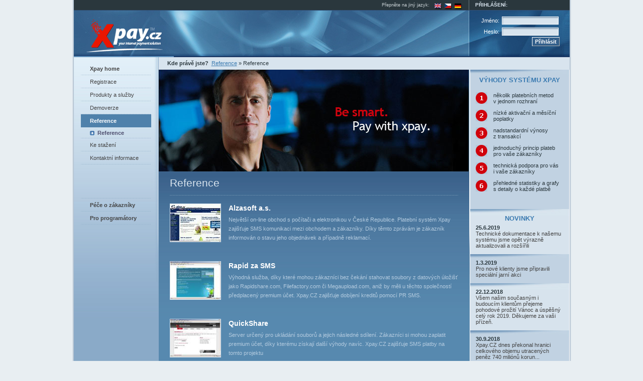

--- FILE ---
content_type: text/html; charset=UTF-8
request_url: http://img.xcomputer.cz/cz/reference.php
body_size: 15434
content:
<!DOCTYPE html PUBLIC "-//W3C//DTD XHTML 1.0 Transitional//EN" "http://www.w3.org/TR/xhtml1/DTD/xhtml1-transitional.dtd">
<html lang="cs_CZ" xmlns="http://www.w3.org/1999/xhtml" xml:lang="cs_CZ">
<head>
<meta http-equiv="content-type" content="text/html;charset=utf-8" />
<meta name="content-language" content="cs" />
<title>Reference - Naši významní klienti</title>
<meta name="keywords" content="Alzasoft, PK62, Freefoto, Freevideo, BigSister, Rebel company, MP Media, Robert Rosenberg" />
<meta name="description" content="Připojte se k našim současným klientům a my Vám rádi pomůžeme dosáhnout zajímavého obratu. Pak se jiste uvidíte i na této stránce" />
<meta name="author" content="Remet, www.remet.cz" />
<meta name="copyright" content="Xpay.CZ, EPMS s.r.o., 2003-2011" />
<meta name="document-type" content="Public" />
<meta name="document-rights" content="Public Domain" />
<meta name="document-distribution" content="Global" />
<meta name="document-rating" content="General" />
<meta name="document-state" content="Dynamic" />
<meta name="review" content="" />
<meta name="revisit-after" content="3 days" />
<meta name="robots" content="index, follow" />
<meta name="document-classification" content="Shop" />
<meta name="Cache-Control" content="Public" />
<meta name="reply-to" content="" />
<meta http-equiv="expires" content="0" />
<meta http-equiv="pragma" content="no-cache" />
<link rel="meta" href="http://www.xpay.cz/labels.rdf" type="application/rdf+xml" title="ICRA labels" />
<meta http-equiv="pics-Label" content='(pics-1.1 "http://www.icra.org/pics/vocabularyv03/" l gen true for "http://xpay.cz" r (n 0 s 0 v 0 l 0 oa 0 ob 0 oc 0 od 0 oe 0 of 0 og 0 oh 0 c 0) gen true for "http://www.xpay.cz" r (n 0 s 0 v 0 l 0 oa 0 ob 0 oc 0 od 0 oe 0 of 0 og 0 oh 0 c 0))' />
<link media="screen" href="/css/xpay_layout.css" type="text/css" rel="stylesheet" />
<link media="print" href="/css/xpay_print.css" type="text/css" rel="stylesheet" />
<!--[if IE ]>
<link rel="stylesheet" type="text/css" href="css/xpay_layout_ie.css" media="screen" />
<![endif]-->
</head>
<body>
<noscript><div class="mainAlert"><form action="?warningscript=ok" method="post">Chyba! Nemáte povolen Javascript ve svém prohlížeči. Bez Javascriptu nemusí některé funkce pracovat správně.&nbsp; &nbsp;<input type="submit" value="Zavřít"></form></div></noscript>
<div id="shadow-box">
<div id="main">
 <div id="black-line">
  <div id="client"><span class="tuppercase">Přihlášení:</span></div>
   <a href="http://img.xcomputer.cz/de/reference.php" class="flag" id="f_de" title="German"><span>DE</span></a>
   <a href="http://img.xcomputer.cz/cz/reference.php" class="flag" id="f_cz" title="Czech"><span>CZ</span></a>
   <a href="http://img.xcomputer.cz/en/reference.php" class="flag" id="f_en" title="English"><span>EN</span></a>
  Přepněte na jiný jazyk: &nbsp; 
 </div>
 <div id="header">
  <form method="post" action="http://img.xcomputer.cz/cz/login.php">
  <div id="client_login">
   Jméno: <input type="text" name="FORMusername" class="log" /><br />
   Heslo: <input type="password" name="FORMpassword" class="log" /><br />
   <input type="submit" value="Přihlásit" class="submit" />
  </div>
  </form>
  <a href="http://img.xcomputer.cz/cz/" id="logo">&nbsp;</a>
</div>
<div id="data" class="treeColumn homepage">
<div id="left_coll">
<div id="left_coll_gradient">		
<ul id="left-menu">
 <li><a href='http://img.xcomputer.cz/cz/' title='Xpay.CZ - Platební systém právě pro Vás'><strong>Xpay home</strong></a></li>
 <li><a href='http://img.xcomputer.cz/cz/registrace.php' title='Registrace do platebního systému Xpay'>Registrace</a></li>
 <li><a href='http://img.xcomputer.cz/cz/produkty-a-sluzby.php' title='Produkty a služby'>Produkty a služby</a></li>
 <li><a href='http://img.xcomputer.cz/cz/demo/' title='Demoverze a příklady použití platebního systému Xpay'>Demoverze</a></li>
 <li><a href='http://img.xcomputer.cz/cz/reference.php' title='Reference - Naši významní klienti' class="active">Reference</a>
 <ul>
  <li><a href="http://img.xcomputer.cz/cz/reference.php" title="Reference - Naši významní klienti" class='active'>Reference</a>
  </li>
 </ul>
 </li>
 <li><a href='http://img.xcomputer.cz/cz/ke-stazeni.php' title='Dokumenty ke stažení'>Ke stažení</a></li>
 <li><a href='http://img.xcomputer.cz/cz/kontakt.php' title='Kontaktní informace'>Kontaktní informace</a></li>
 <li><p>&nbsp;</p><p>&nbsp;</p></li>
 <li><a href="http://img.xcomputer.cz/cz/pece-o-zakazniky/" title=""><strong>Péče o zákazníky</strong></a></li>
 <li><a href="http://img.xcomputer.cz/cz/pro-programatory/" title=""><strong>Pro programátory</strong></a></li>
</ul>	
</div>
<div class="cb">&nbsp;</div>	
</div>
<div id="right_coll">
<div id="path">
<strong>Kde právě jste?</strong>&nbsp;
<a href='http://img.xcomputer.cz/cz/reference.php'>Reference</a>&nbsp;&raquo;&nbsp;Reference
</div>
<div id="pageLeft">
<img src="images/intro3.jpg" alt="Be smart - Pay with Xpay" width="617" height="203" />
<div id="homeTxt">
<h1 class="clightblue">Reference</h1>
<div class="spacer5" >&nbsp;</div>
<div class="spacer15 dotted" >&nbsp;</div>
<div>
<img src="images/reference/alzasoft.jpg" alt="Alzasoft" align="left" class="referenceImg" />
<h2 class="cwhite tbold">Alzasoft a.s.</h2>
<span class="referenceTxt">Největší on-line obchod s počítači a elektronikou v České Republice. Platební systém Xpay zajišťuje SMS komunikaci mezi obchodem a zákazníky. Díky těmto zprávám je zákazník informován o stavu jeho objednávek a případně reklamací.</span>
</div>
<div class="cbn">&nbsp;</div><br />
<div>
<img src="images/reference/rapidzasms.jpg" alt="Rapid za SMS" align="left" class="referenceImg" />
<h2 class="cwhite tbold">Rapid za SMS</h2>
<span class="referenceTxt">Výhodná služba, díky které mohou zákazníci bez čekání stahovat soubory z datových úložišť jako Rapidshare.com, Filefactory.com či Megaupload.com, aniž by měli u těchto společností předplacený premium účet. Xpay.CZ zajišťuje dobíjení kreditů pomocí PR SMS.</span>
</div>
<div class="cbn">&nbsp;</div><br />
<div>
<img src="images/reference/quickshare.jpg" alt="QuickShare" align="left" class="referenceImg" />
<h2 class="cwhite tbold">QuickShare</h2>
<span class="referenceTxt">Server určený pro ukládání souborů a jejich následné sdílení. Zákazníci si mohou zaplatit premium účet, díky kterému získají další výhody navíc. Xpay.CZ zajišťuje SMS platby na tomto projektu</span>
</div>
<div class="cbn">&nbsp;</div><br />
<div>
<img src="images/reference/hcmountfield.jpg" alt="HC Mountfield" align="left" class="referenceImg" />
<h2 class="cwhite tbold">HC MOUNTFIELD a.s.</h2>
<span class="referenceTxt">Prvoligový hokejový klub v Českých Budějovicích. Xpay.CZ zajišťuje SMS registrace fanoušků, kteří mají poté možnost např. kupovat zvýhodněné vstupenky na zápasy.</span>
</div>
<div class="cbn">&nbsp;</div><br />
<div>
<img src="images/reference/psychotesty.jpg" alt="Psychotesty" align="left" class="referenceImg" />
<h2 class="cwhite tbold">Online psychotesty</h2>
<span class="referenceTxt">Výjimečný internetový projekt, na kterém návštěvníci prochází různými psychologickými online testy. Po jejich vyplnění a zaplacení příslušné částky obdrží okamžitě výsledek daného testu. Xpay.CZ zajišťuje platby pomocí PR SMS.</span>
</div>
<div class="cbn">&nbsp;</div><br />
<div>
<img src="images/reference/onlinepriznani.jpg" alt="Online priznani" align="left" class="referenceImg" />
<h2 class="cwhite tbold">Online priznani</h2>
<span class="referenceTxt">Užitečná aplikace, která za svého uživatele během několika minut kompletně připraví daňové přiznání na základě vložených údajů. Vygenerovaný tiskopis si lze stáhnout a vytisknout po zaplacení příslušné částky. Xpay.CZ zajišťuje SMS platby na této aplikaci.</span>
</div>
<div class="cbn">&nbsp;</div><br />
<div>
<img src="images/reference/xcomputer.jpg" alt="Xcomputer" align="left" class="referenceImg" />
<h2 class="cwhite tbold">Xcomputer s.r.o.</h2>
<span class="referenceTxt">Významný on-line obchod s počítači a elektronikou. Xpay.CZ zajišťuje SMS komunikaci směrem k zákazníkům, kteří jsou touto cestou informováni o stavu jejich objednávek a případně reklamací.</span>
</div>
<div class="cbn">&nbsp;</div><br />
<div>
<img src="images/reference/iqtest.jpg" alt="IQ test" align="left" class="referenceImg" />
<h2 class="cwhite tbold">IQ test</h2>
<span class="referenceTxt">Na tomto webu návštěvníci procházejí IQ testem, ve kterém postupně odpovídají na 20 otázek. Aby zjistili výsledek testu, jsou vyzváni k zaplacení dané částky pomocí SMS zprávy. Xpay.CZ zajišťuje SMS platby na tomto webu.</span>
</div>
<div class="cbn">&nbsp;</div><br />
<div>
<img src="images/reference/netlook.jpg" alt="Netlook" align="left" class="referenceImg" />
<h2 class="cwhite tbold">Freefoto.cz a Freevideo.cz</h2>
<span class="referenceTxt">Největší a nejznámější erotické weby v Čechách i na Slovensku. Xpay.CZ zajišťuje platby na všech dceřinných projektech (např. Rychlyprachy.cz, Pornoakce.cz, Swingersakce.cz a další)</span>
</div>
<div class="cbn">&nbsp;</div><br />
<div>
<img src="images/reference/bigsister.jpg" alt="BigSister" align="left" class="referenceImg" />
<h2 class="cwhite tbold">BigSister.net</h2>
<span class="referenceTxt">Unikátní projekt pražského erotického klubu, který je 24 hodin denně sledován on-line kamerami</span>
</div>
<div class="cbn">&nbsp;</div><br />
<div>
<img src="images/reference/pk62.jpg" alt="PK62" align="left" class="referenceImg" />
<h2 class="cwhite tbold">PK62, a.s.</h2>
<span class="referenceTxt">Nejvýznamnější vydavatel erotických titulů v ČR (Leo, Extáze, České ložnice a další). Xpay.CZ zajišťuje platby na mnoha internetových stránkách (testovanikurvicek.cz, realityfucking.cz, superfucking.cz a další)</span>
</div>
<div class="cbn">&nbsp;</div><br />
<div>
<img src="images/reference/rebel.jpg" alt="Rebel company" align="left" class="referenceImg" />
<h2 class="cwhite tbold">Rebel company, s.r.o.</h2>
<span class="referenceTxt">Produkční agentura známého českého pornokrále Roberta Rosenberga. Xpay.CZ zajišťuje platby na všech jeho internetových projektech (1casting.cz, fuckteam.cz, rosenbergtv.com a další)</span>
</div>
<div class="cbn">&nbsp;</div><br />
<div>
<img src="images/reference/void.jpg" alt="VOID" align="left" class="referenceImg" />
<h2 class="cwhite tbold">VOID, s.r.o.</h2>
<span class="referenceTxt">Významný provozovatel desítek erotických webů (např. Sex-doma.cz, Fucking.cz, SMSporno.cz, Agama-seznamka.cz a další). Xpay.CZ zajišťuje platby na všech těchto projektech.</span>
</div>
<div class="cbn">&nbsp;</div><br />
<div>
<img src="images/reference/zivotopisy.jpg" alt="Zivotopisy" align="left" class="referenceImg" />
<h2 class="cwhite tbold">Životopisy</h2>
<span class="referenceTxt">Významná databáze uchazečů o zaměstnání a jejich životopisů. Kontaktní údaje jsou však zpřístupněny až po uhrazení dané částky. Xpay.CZ zajišťuje SMS platby na tomto projektu.</span>
</div>
<div class="cbn">&nbsp;</div><br />
</div>
</div>
<div id="pageRight">
<div class='box bDark'>
<h2 class="tcenter">Výhody systému Xpay</h2><br />
<div class="f11 s140 featureBox">několik platebních metod v&nbsp;jednom rozhraní</div>
<img src="images/point1.gif" alt="1" width="23" height="23" border="0" /><br />
<span class="cbn">&nbsp;<br /></span>
<div class="f11 s140 featureBox">nízké aktivační a měsíční poplatky</div>
<img src="images/point2.gif" alt="2" width="23" height="23" border="0" /><br />
<span class="cbn">&nbsp;<br /></span>
<div class="f11 s140 featureBox">nadstandardní výnosy z&nbsp;transakcí</div>
<img src="images/point3.gif" alt="3" width="23" height="23" border="0" /><br />
<span class="cbn">&nbsp;<br /></span>
<div class="f11 s140 featureBox">jednoduchý princip plateb pro vaše zákazníky</div>
<img src="images/point4.gif" alt="4" width="23" height="23" border="0" /><br />
<span class="cbn">&nbsp;<br /></span>
<div class="f11 s140 featureBox">technická podpora pro vás i&nbsp;vaše zákazníky</div>
<img src="images/point5.gif" alt="5" width="23" height="23" border="0" /><br />
<span class="cbn">&nbsp;<br /></span>
<div class="f11 s140 featureBox">přehledné statistiky a grafy s&nbsp;detaily o každé platbě</div>
<img src="images/point6.gif" alt="6" width="23" height="23" border="0" /><br />
<span class="cbn">&nbsp;<br /></span>
<br />
</div>
<div class='box bLight'>
<h3 class='tcenter'>Novinky</h3>
<strong>25.6.2019</strong><br /><h4><a href='http://img.xcomputer.cz/novinky.php?nid=332'>Technické dokumentace k našemu systému jsme opět výrazně aktualizovali a rozšířili</a></h4>
</div>
<div class='box bDark'>
<strong>1.3.2019</strong><br /><h4><a href='http://img.xcomputer.cz/novinky.php?nid=331'>Pro nové klienty jsme připravili speciální jarní akci</a></h4>
</div>
<div class='box bLight'>
<strong>22.12.2018</strong><br /><h4><a href='http://img.xcomputer.cz/novinky.php?nid=329'>Všem našim současným i budoucím klientům přejeme pohodové prožití Vánoc a úspěšný celý rok 2019. Děkujeme za vaši přízeň.</a></h4>
</div>
<div class='box bDark'>
<strong>30.9.2018</strong><br /><h4><a href='http://img.xcomputer.cz/novinky.php?nid=327'>Xpay.CZ dnes překonal hranici celkového objemu utracených peněz 740 miliónů korun...</a></h4>
</div>
<div class='box bLight'>
<strong>20.7.2018</strong><br /><h4><a href='http://img.xcomputer.cz/novinky.php?nid=325'>Technické dokumentace k našemu systému jsme opět výrazně aktualizovali a rozšířili...</a></h4>
</div>
 <div class="bFooter">&nbsp;</div>
</div>
<div class="cb">&nbsp;</div></div>
<div class="cb">&nbsp;</div></div>
<div id="footer">
<div id="footerMenu">
 <ul>
  <li><a target="_blank" href="http://webmaster.xpay.cz">Provizní systém</a></li>
  <li><a target="_blank" href="http://customer.xpay.cz">Péče o zákazníky</a></li>
  <li><a target="_blank" href="http://demo.xpay.cz">Demoverze</a></li>
  <li><a target="_blank" href="http://tech.xpay.cz">Pro programátory</a></li>
  <li><a href="http://img.xcomputer.cz/cz/mapa-stranek.php">Mapa stránek</a></li>
  <li><a href="http://img.xcomputer.cz/cz/ckd.php">Často kladené dotazy</a></li>
  <li class="last"><a href="http://img.xcomputer.cz/cz/kontakt.php">Kontaktní informace</a></li>
 </ul>
</div>
<div id="footerImage">&nbsp;</div>
<div id="footerBlackLine">Programováno:  <a href="http://www.remet.cz" target="_blank">Remet</a>. Design:  <a href="http://www.wda.cz" target="_blank">W.D.A. Webdesign atelier</a>. Všechna práva vyhrazena.</div>
</div>
</div>
<div id="shadow-bottom">
<!-- 0.018543004989624 on 80.250.15.4 with db on  -->
<!-- Peak memory: 2569kB -->
</div>
</div>
<script src="https://www.google-analytics.com/urchin.js" type="text/javascript">
</script>
<script type="text/javascript">
_uacct = "UA-3146217-1";
_uOsr[34]="Tiscali"; _uOkw[34]="query";
_uOsr[35]="Jyxo"; _uOkw[35]="q";
urchinTracker();
</script>
</body></html>


--- FILE ---
content_type: text/css
request_url: http://img.xcomputer.cz/css/xpay_print.css
body_size: 151
content:
@import url('xpay_layout.css');
#header, #black-line, #mm, #left_coll, #left_coll_gradient, #shadow-bottom, #footer, #promo-scryper{ display:none; }


--- FILE ---
content_type: text/css
request_url: http://img.xcomputer.cz/css/xpay_buttons.css
body_size: 695
content:
.png-button, .png-button2rows{
	margin:0px 14px 7px 0px;
	padding:15px 15px 0px 60px;
	width:97px;
	height:36px;
	display:block;
	text-align:right;
	float:left;
	background:url(../images/blank.png) no-repeat;
	_filter:progid:DXImageTransform.Microsoft.AlphaImageLoader(src='images/blank.png'), sizingMethod='scale');
	_background:none;
	font-weight:bold;
	font-size:11px;
	position:relative;
}

.png-button2rows{
	padding:8px 15px 0px 60px;
	height:43px;
}
	
.png-button img, .png-button2rows img{
	position:absolute;
	top:0px;
	left:0px;
}

.dotted_dark { background:url(../images/dot2.gif) repeat-x top; }
.dotted { background:url(../images/dot.gif) repeat-x top; }